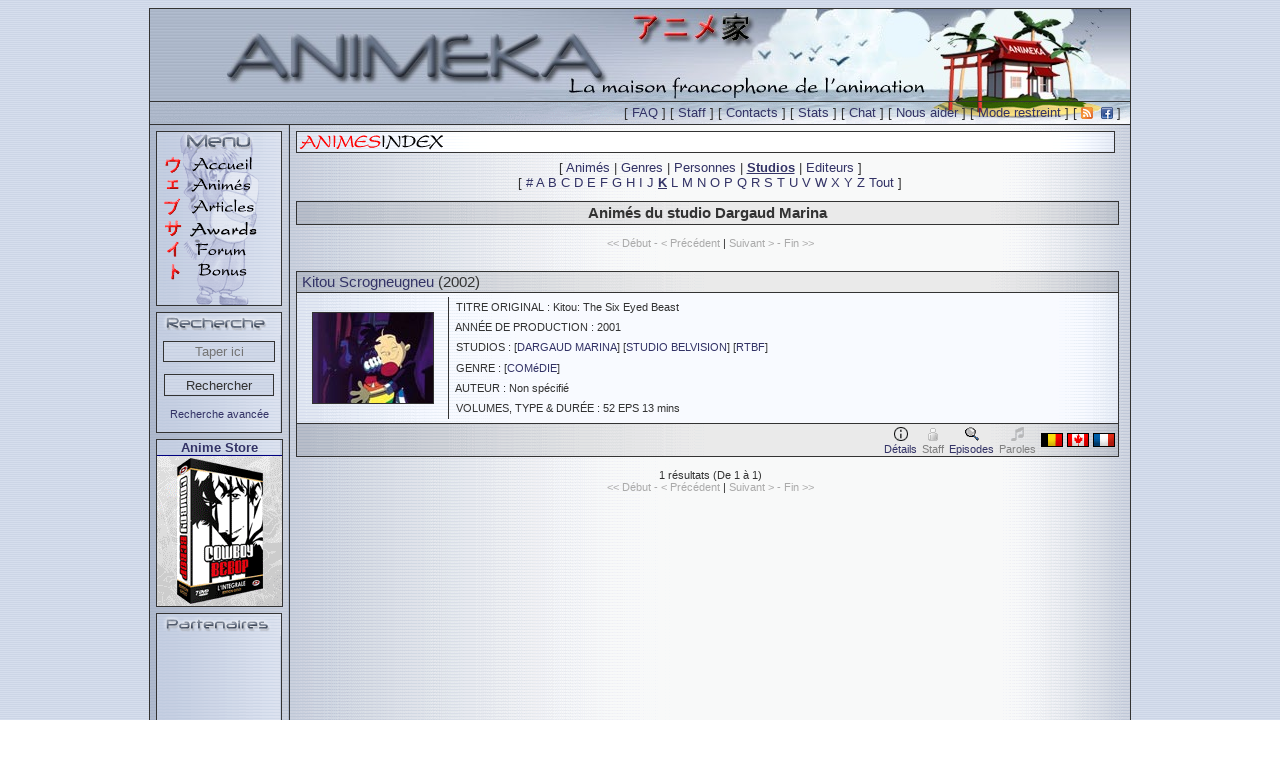

--- FILE ---
content_type: text/html; charset=ISO-8859-1
request_url: https://animeka.com/animes/studios/dargaud-marina_k_1.html
body_size: 37260
content:
<!DOCTYPE HTML PUBLIC "-//W3C//DTD HTML 4.01 Transitional//EN" "http://www.w3.org/TR/html4/loose.dtd">
<html>
<head>
<title>Dargaud Marina : Liste des anim&eacute;es. : Animeka</title>
<meta http-equiv="content-type" content="text/html; charset=iso-8859-1">
<!-- Pour Google Verif -->
<meta name="verify-v1" content="1djZCj3tutdxJQ2fmi/kKepoY6G7Hv0ZwoWze5J7KZc=">
<meta name="verify-v1" content="0GMBfo3KaLVKYOuVbaBb1XaOHclEFnO4bbLpkOuThFY=">
<meta name="verify-v1" content="sGIW3kzIseosA8eGByuLbT5f2y+e9HKuvIg1yCkDs7o=">
<meta name="verify-v1" content="8kHPbVffpAoXPSuac2uSK1mh4nByR80w4EQ5CDQBbcU=">
<meta http-equiv="content-style-type" content="text/css">
<meta http-equiv="content-script-type" content="text/javascript">
<meta http-equiv="content-language" content="fr">
<meta name="description" content="AnimeKa maison francophone de l'animé, base de données dessin animé, japanimation, jeunesse illustré par images, critiques, liste épisodes, articles, awards">
<meta name="keywords" lang="fr" content="dessin animé, anime, animation, japanimation, manga, critique, articles, images, emission, feuilleton, cartoon, jeunesse, tv, television, japon, club dorothée, annuaire, ghibli, disney, otaku, shonen, shojo, awards">
<link rel="stylesheet" type="text/css" media="screen" href="/_css/style.css">
<!--[if IE]>
<link rel="stylesheet" type="text/css" media="screen" href="/_css/style_IE.css">
<![endif]-->
<link rel="stylesheet" type="text/css" media="screen" href="/_css/style_wakanim.css">
<script type="text/javascript" src="/_js/jquery-1.5.1.min.js"></script>
<script type="text/javascript" src="/_js/jquery.tools.min.wakanim.js"></script>
<script type="text/javascript" src="/_js/mootools-release-1.11.js"></script>
<script type="text/javascript" src="/_js/scripts.js"></script>
<!--[if lt IE 8]>
<script type="text/javascript" src="/_js/IE8.js"></script>
<![endif]-->
<script type="text/javascript">
  if (top.location != self.location) {
    top.location = self.location;
  }
  var randomCards;
  window.addEvent('domready', function() {
      randomCards = new RandomCard('randomCards');
      if (randomCards != null) { randomCards.Start(5); }
      randomArticles = new RandomCard('randomArticles');
      if (randomArticles != null) { randomArticles.Start(5); }
  });
  function pauseRandomCard() {
      randomCards.Stop();
  }
  function resumeRandomCard() {
      randomCards.Resume();
  }
  function pauseRandomArticle() {
      randomArticles.Stop();
  }
  function resumeRandomArticle() {
      randomArticles.Resume();
  }
  //Create namespace for advance search tab management
  var AdvanceSearch = {}
  //Get the list of proverb for fortune cookie
    var proverbList = ["Lorsque vous travaillez pour les autres, faites-le avec autant d'ardeur que si c'\u00e9tait pour vous-m\u00eame. - Citations de Chinois (Autres & Autant), Confucius un Philosophe\r\n","Celui qui aime \u00e0 apprendre est bien pr\u00e8s du savoir. - Citations de Chinois (Apprendre & Bien), Confucius un Philosophe\r\n","On ne doit jamais penser \u00e0 la distance, quelle qu'elle soit, qui nous s\u00e9pare de la vertu. - Citations de Chinois (Distance & Penser), Confucius un Philosophe\r\n","La conscience est la lumi\u00e8re de l'intelligence pour distinguer le bien du mal. - Citations de Chinois (Lumiere & Conscience), Confucius un Philosophe\r\n","Je ne cherche pas \u00e0 conna\u00eetre les r\u00e9ponses, je cherche \u00e0 comprendre les questions. - Citations de Chinois (Comprendre & Cherche), Confucius un Philosophe\r\n","Les yeux sont les messagers du coeur et de la raison. - Citations de Chinois (Yeux & Coeur), Lao She un Artiste et \u00e9crivain\r\n","Le respect ne vaut pas la soumission. - Citations de Chinois (Respect & Soumission), Zhang Xianliang un Artiste, \u00e9crivain et Po\u00e8te\r\n","Une image vaut mille mots. - Citations de Chinois (Mots & Image), Confucius un Philosophe\r\n","Ne vous souciez pas de n'\u00eatre pas remarqu\u00e9 ; cherchez plut\u00f4t \u00e0 faire quelque chose de remarquable. - Citations de Chinois (Quelque & Chose), Confucius un Philosophe\r\n","Lorsque les mots perdent leur sens, les gens perdent leur libert\u00e9. - Citations de Chinois (Liberte & Sens), Confucius un Philosophe\r\n","Le silence est parfois une forme de r\u00e9sistance. - Citations de Chinois (Silence & Resistance), Lao She un Artiste et \u00e9crivain\r\n","Celui qui plante la vertu ne doit pas oublier de l'arroser souvent. - Citations de Chinois (Doit & Souvent), Confucius un Philosophe\r\n","Notre plus grande gloire n'est point de tomber, mais de savoir nous relever chaque fois que nous tombons. - Citations de Chinois (Savoir & Gloire), Confucius un Philosophe\r\n","Le silence permet de trouver son destin. - Citations de Chinois (Silence & Destin), Lao Tseu un Philosophe\r\n","Je ne peux rien pour qui ne se pose pas de questions. - Citations de Chinois (Rien & Peux), Confucius un Philosophe\r\n","La lib\u00e9ration v\u00e9ritable de l'homme passe par la lib\u00e9ration de la femme. - Citations de Chinois (Femme & Homme), Han Suyin un Artiste, \u00e9crivain, Linguiste, M\u00e9decin, Scientifique et Sinologue\r\n","Rien n'est jamais sans cons\u00e9quence. En cons\u00e9quence, rien n'est jamais gratuit. - Citations de Chinois (Rien & Gratuit), Confucius un Philosophe\r\n","La vraie faute est celle qu'on ne corrige pas. - Citations de Chinois (Vraie & Faute), Confucius un Philosophe\r\n","Ecoutez beaucoup, afin de diminuer vos doutes ; soyez attentifs \u00e0 ce que vous dites, afin de ne rien dire de superflu ; alors, vous commettrez rarement des fautes. - Citations de Chinois (Rien & Dire), Confucius un Philosophe\r\n","Les souvenirs du pass\u00e9 s'effacent, comme la lune dispara\u00eet derri\u00e8re de sombres nuages. - Citations de Chinois (Lune & Souvenirs), Zhang Xianliang un Artiste, \u00e9crivain et Po\u00e8te\r\n","L'exp\u00e9rience est une bougie qui n'\u00e9claire que celui qui la porte. - Citations de Chinois (Experience & Porte), Confucius un Philosophe\r\n","La seule fa\u00e7on d'accomplir est d'\u00eatre. - Citations de Chinois (Seule & Facon), Lao Tseu un Philosophe\r\n","Celui qui sait qu'assez c'est assez, en aura toujours suffisamment. - Citations de Chinois (Sait & Assez), Lao Tseu un Philosophe\r\n","Qui sait endurer conna\u00eet la tranquillit\u00e9. - Citations de Chinois (Sait & Tranquillite), Zhang Xianliang un Artiste, \u00e9crivain et Po\u00e8te\r\n","On peut conna\u00eetre la vertu d'un homme en observant ses d\u00e9fauts. - Citations de Chinois (Homme & Vertu), Confucius un Philosophe","Les gens meurent quand ils sont tu\u00e9s. (Fate\/Stay Night)\r\n","Je pr\u00e9f\u00e8re faire confiance et regretter, plut\u00f4t que de douter et regretter. (Sword Art Online)\r\n","Si votre vie n'a aucun but, alors vous \u00eates d\u00e9j\u00e0 mort.. (Kiba)\r\n","la seule chose qui nous est permis de faire, c'est de ne pas regretter les choix que l'on a fait. (Shingeki no Kyojin)\r\n","Tout est un et un est tout. (Fullmetal Alchemist Brotherhood)\r\n","Le pouvoir de l'imagination est ce qui change tout. (Shin sekai yori)\r\n","Ne pleurez pas votre pass\u00e9 car il s'est enfui \u00e0 jamais. Ne craignez pas votre avenir car il n'existe pas encore. Vivez votre pr\u00e9sent et rendez le magnifique pour vous en souvenir \u00e0 jamais. (Hyouka)\r\n","La victoire n'est pas quelque chose qui vous est donn\u00e9 . C'est quelque chose que vous prenez . (Higurashi no naku koro ni)\r\n","Quand croyez-vous qu'un homme meurt ? Quand il se prend une balle en plein c\u0153ur ? Non. Quand il est atteint d'une maladie incurable ? Non. Quand il a aval\u00e9 une soupe de champignon v\u00e9n\u00e9neux ? NON PLUS ! Un homme meurt lorsque son souvenir tombe dans l'oubli. (One Piece)\r\n","L'humanit\u00e9 ne peut rien obtenir sans donner quelque chose en retour. Pour chaque chose re\u00e7ue, il faut en abandonner une autre de m\u00eame valeur. (Fullmetal Alchemist)\r\n","Le libre choix, c'est la dignit\u00e9 de l'homme. La preuve qu'il pense, qu'il juge, qu'il n'est plus le tube digestif que les temps modernes ont fait de lui. (Albator)\r\n","Quelque soit le souvenir, je veux le garder dans mon coeur et y croire ! Je veux penser qu'aucun souvenir ne m\u00e9rite d'\u00eatre oubli\u00e9. Je veux devenir un jour assez forte pour les surmonter, et surmonter plus encore, faire en sorte qu'ils deviennent des souvenirs pr\u00e9cieux. (Fruit Basket)\r\n","Sais-tu pourquoi la neige est blanche...? Parce qu'elle a oubli\u00e9 de quelle couleur elle \u00e9tait avant. (Code Geass)\r\n","Le futur n'est pas encore d\u00e9cid\u00e9. (X de Clamp)\r\n","Ne crois pas en moi qui crois en toi, ne crois pas en toi qui crois en moi, crois en toi, c'est tout. (Gurren Lagann)\r\n","L\u2019humanit\u00e9 ne peut rien obtenir sans donner quelque chose en retour, pour chaque chose re\u00e7u, il faut abandonner une autre de m\u00eame valeur. (FullMetal Alchemist)\r\n","N'oublie pas que la gentillesse peut aussi faire mal. (Kokoro Connect)\r\n","Si tu perds quelque chose, construit le \u00e0 nouveau mais cette fois en y faisant plus attention. (Blue Spring Ride)\r\n","Il y a des choses que vous ne pouvez pas faire, des choses qui semblent impossibles, mais c'est ce qui rend tout le monde unique ! (Shugo Chara)\r\n","La magie n\u00e9cessite une force de l'esprit et une intense concentration... La cl\u00e9 de voute de la magie est de faire parler son coeur.(Makarov de Fairy Tail)\r\n","Voil\u00e0 l'issue d'un combat racont\u00e9 par les yeux. Voil\u00e0 ce qu'il en co\u00fbte de sous-estimer un Uchiha. (Sasuke Uchiha de Naruto)\r\n","Si je ne suis plus humain et que je ne suis pas un d\u00e9mon, alors pas le choix.. je serais un exorciste ! (Rin Okumura de Blue Exorcist)\r\n","Tu pourrais marcher nue que mes poils ne se dresseraient m\u00eame pas ! (Jormungand)\r\n","Si je nage, c\u2019est uniquement avec des filles ! (Heavy Object)\r\n","Etre le plus fort du monde, c\u2019est relou en fait. (One Punch Man)\r\n","Mon c\u0153ur a peut \u00eatre chang\u00e9 depuis cette \u00e9poque mais ma r\u00e9solution reste intacte. (Claymore)\r\n","Arr\u00eate de jouer les h\u00e9ros ! Je te rappelle que t\u2019avais un b\u00e2ton dans le cul ! (Prison School)\r\n","Si leur pi\u00e8ge consiste \u00e0 mater de la culotte et du nichon. Alors je veux bien tomber dedans ! Fichtre ! (Prison School)\r\n","Si tu ne trouves pas le bonheur, c\u2019est parce que tu ne le cherches pas. (Owarimonogatari)\r\n","Personne ne peut rendre heureux quelqu\u2019un qui n\u2019essaie pas de l\u2019\u00eatre. (Owarimonogatari)\r\n","Cogner \u00e0 tort et \u00e0 travers, c\u2019est juste de la baston en mode gros bourrin. Tandis que frapper sans manger, \u00e7a s\u2019appelle du sport de combat. (TerraFormars)\r\n","Le jour viendra o\u00f9 tu devras affronter sans peur les \u00e9preuves de ta vie. Et cette bataille sera sans aucun doute la plus ardue que tu n\u2019aies jamais v\u00e9cue. (Fate\/Zero)\r\n","Ton esprit et ta vision du monde sont bien trop \u00e9troits pour que tu ouvres les yeux sur la r\u00e9alit\u00e9 des choses. (Fate\/Zero)\r\n","Le poids de ma lame est \u00e9gal \u00e0 celui de ma fiert\u00e9. (Fate\/Zero)\r\n","Je lis en toi comme dans un livre ouvert et \u00e9crit en gros caract\u00e8res. (Soul Eater Not)\r\n","Lors d\u2019une bataille, la m\u00e9thode compte plus que la force. (Parasite)\r\n","La musique surpasse peut \u00eatre les mots. (Shigatsu wa kimi no Uso)\r\n","Elle n\u2019a pas de probl\u00e8mes, elle est plut\u00f4t all\u00e9e les r\u00e9gler. (Monogatari)\r\n","Bien s\u00fbr, tout se ressemble pour celui qui ne conna\u00eet rien. (Monogatari)\r\n","Plus le mensonge est gros et moins on le d\u00e9c\u00e8le. (Monogatari)\r\n","Laisse-moi te donner un conseil. La faiblesse, \u00e7a n\u2019a jamais sauv\u00e9 personne\u2026 Au contraire, \u00e7a entra\u00eenera la mort de tes compagnons ! (Seven Deadly Sins)\r\n","Il faut d\u00e9jouer les attentes du public pour arriver \u00e0 le surprendre ! (Victor de Yuri ! On Ice)\r\n","Toi aussi, fais-toi plein d'amis et vis de belles histoires d'amour. (Arata Kaizaki de ReLIFE)\r\n","C'est dur, mais dans ces cas-l\u00e0, il vaut toujours mieux laisser la personne venir en parler elle-m\u00eame. (March comes in like a lion)","La perfection ne consiste pas \u00e0 faire des choses extraordinaires, mais \u00e0 faire des choses ordinaires de fa\u00e7on extraordinaire.\r\n","Regarde toujours dans la direction du soleil levant et tu ne verras jamais l'ombre derri\u00e8re toi.\r\n","Aucune route n'est longue aux c\u00f4t\u00e9s d'un ami.\r\n","Tombe sept fois, rel\u00e8ve-toi huit fois.","Plus on prend de la hauteur et plus on voit loin. - Proverbe Chinois (Hauteur & Loin)\r\n","Qui veut devenir dragon doit manger d'abord beaucoup de petits serpents. - Proverbe Chinois (Manger & Dragon)\r\n","Un homme heureux est une barque qui navigue sous un vent favorable. - Proverbe Chinois (Homme & Heureux)\r\n","Un jour de loisir, c'est un jour d'immortalit\u00e9. - Proverbe Chinois (Jour & Immortalite)\r\n","On ne vous en voudra jamais d'\u00eatre trop poli. - Proverbe Chinois (Etre & Poli)\r\n","Jusqu'\u00e0 ce qu'aujourd'hui devienne demain, on ne saura pas les bienfaits du pr\u00e9sent. - Proverbe Chinois (Demain & Pr\u00e9sent)\r\n","S'\u00e9venter avec un \u00e9ventail ne vaudra jamais le vent qui souffle spontan\u00e9ment. - Proverbe Chinois (Vent & Souffle)\r\n","Pour conna\u00eetre la route devant toi, demande \u00e0 ceux qui en reviennent. - Proverbe Chinois (Route & Toi)\r\n","On reconna\u00eet un oiseau en \u00e9coutant son chant, on reconna\u00eet un homme en \u00e9coutant ce qu'il dit. - Proverbe Chinois (Homme & Oiseau)\r\n","Les professeurs ouvrent les portes mais vous devez entrer vous-m\u00eame. - Proverbe Chinois (Portes & Entrer)\r\n","Veut-on savoir ce qui se passe dans les montagnes, il faut interroger ceux qui en viennent. - Proverbe Chinois (Savoir & Passe)\r\n","On ne peut emp\u00eacher les oiseaux noirs de voler au-dessus de nos t\u00eates, mais on peut les emp\u00eacher d'y faire leur nid. - Proverbe Chinois (Dessus & Nid)\r\n","L'homme ne vit qu'une vie, la sauterelle ne vit qu'un automne. - Proverbe Chinois (Homme & Vie)\r\n","Maison de paille o\u00f9 l'on rit vaut mieux qu'un palais o\u00f9 l'on pleure. - Proverbe Chinois (Maison & Mieux)\r\n","Conna\u00eetre son ignorance est la meilleure part de la connaissance. - Proverbe Chinois (Ignorance & Connaissance)\r\n","Qui marche dans la neige ne peut pas cacher son passage. - Proverbe Chinois (Neige & Marche)\r\n","Le moment donn\u00e9 par le hasard vaut mieux que le moment choisi. - Proverbe Chinois (Hasard & Mieux)\r\n","Le tigre aussi a besoin de sommeil. - Proverbe Chinois (Sommeil & Tigre)\r\n","Chaque coup de col\u00e8re est un coup de vieux, chaque sourire est un coup de jeune. - Proverbe Chinois (Sourire & Col\u00e8re)\r\n","On peut \u00eatre intelligent toute sa vie et stupide un instant. - Proverbe Chinois (Vie & Intelligent)\r\n","On conna\u00eet les bonnes sources dans la s\u00e9cheresse et les bons amis dans l'adversit\u00e9. - Proverbe Chinois (Amis & Bons)\r\n","Une route peut prendre mille directions, la v\u00e9rit\u00e9 n'en conna\u00eet qu'une. - Proverbe Chinois (Route & Verit\u00e9)\r\n","C'est par le bien-faire que se cr\u00e9e le bien-\u00eatre. - Proverbe Chinois (Bien & Cree)\r\n","Une parole venue du coeur tient chaud pendant trois hivers. - Proverbe Chinois (Coeur & Parole)\r\n","La montagne et l'eau finiront par se rencontrer. - Proverbe Chinois (Eau & Montagne)"];
  
  window.addEvent('domready', function() {
    var akFortuneCookieImg = $('ak-fortune-cookie');
    if (akFortuneCookieImg) {
      akFortuneCookieImg.addEvent('click', function(e) {
        new Event(e).stop();
        $('ak-fortune-proverb').setText(proverbList[$random(0, proverbList.length-1)]);
        $('ak-fortune-paper').setStyle("display", 'block');
      });
    }

    var accordion = new Accordion('h3.atStart', 'div.atStart', {
      show: 0,
      opacity: false,
      alwaysHide: true,
      onActive: function(toggler, element) {
        toggler.setStyles('background-image:url(/_img/cache/bg4.gif);');
      },
      onBackground: function(toggler, element){
        toggler.setStyles('background-image:url(/_img/cache/titlebg.gif);');
      }
    }, $('accordion'));
    /* mini tooltip */
    var Tooltip1 = new Tips($$('.tooltip1'), {
      className: 'minitooltip',
      maxTitleChars: 30
    });
    /* big tootltip */
    var Tooltip2 = new Tips($$('.tooltip2'), {
      className: 'bigtooltip',
      maxTitleChars: 50
    });
    // Handle form submit for advanced search
    var form = $('advancedsearchform');
    if (form) {
      form.addEvent('submit', function(e) {
        new Event(e).stop();
        // Update restrict cookie
        var restricted = $('animes_restricted_filter').getValue();
        var mode = $('restrict_mode');
        if ("true" == restricted) {
          var a = new Date();
          a.setFullYear(a.getFullYear() + 1);
          document.cookie = "restrict=false; path=/; expires=" + a.toGMTString();
          mode.empty();
          mode.appendText('Mode normal');
        } else {
          var b = new Date();
          document.cookie = "restrict=true; path=/; expires=" + b.toGMTString();
          mode.empty();
          mode.appendText('Mode restreint');
        }
        this.send({
          onComplete: function() {
            // When form request completed get response to push it into result element
            $('advancedsearchresult').setHTML(this.response.text);
          }
        });
      });
    }
    AdvanceSearch.tabs = new Array('animes', 'studios', 'editors', 'staff', 'articles', 'news');
    AdvanceSearch.display = function(linkElement, tabName) {
      // Reset all HL
      Array.each($$('.searchTab'), function(searchLi) {
        searchLi.removeClass('selected');
      });
      // HL tab displayed
      linkElement.getParent().addClass('selected');
      // Hide the right fieldset
      Array.each($$('fieldset.searchFieldset'), function(searchFieldset) {
        searchFieldset.addClass('hidden');
      });
      $('search_' + tabName).removeClass('hidden');
      Array.each(AdvanceSearch.tabs, function(inputHiddenName) {
        $(inputHiddenName + '_hidden').setProperty('value', 'false');
      });
      $(tabName + '_hidden').setProperty('value', 'true');
    }
    var loc = window.location + '';
    if (loc.contains('/search/index.html')) {
      if (window.location.hash) {
        var hash = window.location.hash.substring(1);
        if (!AdvanceSearch.tabs.contains(hash)) {
          hash = null;
        }
      } else {
        hash = 'animes';
      }
      if (hash) {
        AdvanceSearch.display($('search_tab_' + hash), hash);
      }
    }
    $$('div.nominated').addEvent('mouseover', function(e) {
      e = new Event(e).stop();
      var selectedImg = this.getElementsByClassName('selected')[0];
      if (selectedImg && 'none' == selectedImg.getStyle('display')) {
        selectedImg.setAttribute('src', '../_img/awards/big-star/star-4-high.png');
        selectedImg.setStyle('display', 'block');
      }
    });
    $$('div.nominated').addEvent('mouseout', function(e) {
      e = new Event(e).stop();
      var selectedImg = this.getElementsByClassName('selected')[0];
      if (selectedImg && 'block' == selectedImg.getStyle('display') && '../_img/awards/big-star/star-1-high.png' != selectedImg.getAttribute('src')) {
        selectedImg.setStyle('display', 'none');
      }
    });
    $$('div.nominated').addEvent('click', function(e) {
      var senderElement = e.target;
      if (senderElement.nodeName != "A") {
        var list = this.getParent();
        var imgSelectedList = list.getElementsBySelector('img.selected');
        Array.each(imgSelectedList, function(imgSelected) {
          imgSelected.setStyle('display', 'none');
        });
        // Get the star image tag to display (only one selected class)
        var selectedImg = this.getElementsByClassName('selected')[0];
        if (selectedImg) {
          selectedImg.setAttribute('src', '../_img/awards/big-star/star-1-high.png');
          selectedImg.setStyle('display', 'block');
          // Get the picture, the anime id is registered in id attribute
          var picture = this.getElementsByClassName('picture')[0];
          // Set the ID of selected anime in the hidden INPUT
          list.getElement('input').setAttribute('value', picture.getAttribute('id'));
        }
      }
    });
  });
  window.onhashchange = function() {
    window.fireEvent('domready');
  }
  function newProverb() {
    $('ak-fortune-proverb').setText(proverbList[$random(0, proverbList.length-1)]);
  }
</script>
</head>
        <body unload="">
            <table cellpadding="0" cellspacing="0" id="central">
                <tr>
                    <td>
                        <table cellpadding="0" cellspacing="0" id="banner">
                            <tr><td></td></tr>
                        </table>
                        <table cellspacing="0" cellpadding="0" id="top">
        <tr>
          <td id="date">
            [ <a href="/faq/index.html" class="tooltip1" title="FAQ :: Visiter la foire aux questions.">FAQ</a> ]
            [ <a href="/staff/index.html" class="tooltip1" title="Staff :: Qui sommes-nous ?<br>Remerciements.">Staff</a> ]
            [ <a href="/contact/index.html" class="tooltip1" title="Contacts :: Contacter l'équipe d'Animeka." >Contacts</a> ]
            [ <a href="/stats/index.html" class="tooltip1" title="Stats :: Statistiques générales du site d'Animeka.">Stats</a> ]
            [ <a href="irc://irc.animeka.com/animeka" target="_blank" class="tooltip2" title="Chat :: Rejoindre le cannal IRC à l'adresse :<br/>#animeka@irc.animeka.com.">Chat</a> ]
            [ <a href="/avis/index.html" class="tooltip2" title="Nous aider :: Rejoindre le staff d'Animeka, l'association Animeka ou simplement donner son avis." onclick="msg=window.open(this.href,'avis','width=700,height=600,status=yes,resizable=yes');msg.focus(); return false;">Nous aider</a> ]
            [ <a href="/bonus/index.html" class="tooltip2" id="restrict_mode" title="Mode restreint :: Pour pouvoir modifier cette configuration, aller dans la section Bonus ou cliquer ici.">Mode restreint</a> ]
            [ <a href="/rss/index.html" class="tooltip1" title="Flux RSS :: Liste des différents flux RSS disponibles."><img alt="Flux RSS" src="/_img/cache/feed-icon-12x12.png"></a>
            &nbsp;<a href="https://www.facebook.com/Animeka" target="_blank" class="tooltip1" title="Animeka sur Facebook :: Rejoignez-nous sur Facebook !"><img alt="Facbook" src="/_img/cache/facebook-icon-12x12.png"></a> ]
            <img src="/_img/cache/spacer.gif" width="5" height="1" alt="spacer"></td>
        </tr>
      </table>
      <table cellspacing="0" cellpadding="0" id="principal">
        <tr>
          <td id="leftpanel">
    <table cellspacing="0" cellpadding="0" id="menu">
    <tr><td>
    <div style="width:124px; height:173px; background-image:url(/_img/menu_fond.gif);"><div>
    <div style="height : 21px;"><img src="/_img/menu_01.gif" alt="menu"><img src="/_img/menu.gif" alt="menu"></div>
    <div style="height : 22px;"><a href="/" class="tooltip2" title="Accueil :: Les news, les fiches les plus visitées, les prochaines conventions, les sondages..."><img style="border:0;" id="signe1" src="/_img/signe1.gif" alt="accueil"><img style="border:0;" onmouseover="signe1.src='/_img/signe1_2.gif'" onmouseout="signe1.src='/_img/signe1.gif'" src="/_img/accueil.gif" alt="accueil" ></a></div>
    <div style="height : 22px;"><a href="/animes/a_1.html" class="tooltip1" title="Animés :: Liste des fiches d'animés."><img style="border:0;" id="signe2" src="/_img/signe2.gif" alt="animés" ><img style="border:0;" onmouseover="signe2.src='/_img/signe2_2.gif'" onmouseout="signe2.src='/_img/signe2.gif'" src="/_img/animes.gif" alt="animes" ></a></div>
    <div style="height : 22px;"><a href="/articles/index.html" class="tooltip1" title="Articles :: Liste de nos articles."><img style="border:0;" id="signe3" src="/_img/signe3.gif" alt="articles" ><img style="border:0;" onmouseover="signe3.src='/_img/signe3_2.gif'" onmouseout="signe3.src='/_img/signe3.gif'" src="/_img/guides.gif" alt="articles" ></a></div>
    <div style="height : 22px;"><a href="/awards/index.html" class="tooltip2" title="Animeka Awards :: Vote et résultat des <em>Animeka Awards</em>."><img style="border:0;" id="signe4" src="/_img/signe4.gif" alt="guides" ><img style="border:0;" onmouseover="signe4.src='/_img/signe4_2.gif'" onmouseout="signe4.src='/_img/signe4.gif'" src="/_img/awards.png" alt="awards" ></a></div>
    <div style="height : 22px;"><a href="https://forum.animeka.com" class="tooltip2" title="Forum :: Espace de discussion communautaire autour de l'animation en général et de la culture japonaise."><img style="border:0;" id="signe5" src="/_img/signe5.gif" alt="forum" ><img style="border:0;" onmouseover="signe5.src='/_img/signe5_2.gif'" onmouseout="signe5.src='/_img/signe5.gif'" src="/_img/forum.gif" alt="forum" ></a></div>
    <div style="height : 22px;"><a href="/bonus/index.html" class="tooltip2" title="Section Bonus :: Section diverse contenant :<ul><li>modification du mode restreint (-18 ans) ;</li><li>scripts Klipfolio (RSS), Ant Movie Catalog, AnimeLamp ;</li><li>Greffon de recherche Firefox.</li></ul>"><img style="border:0;" id="signe6" src="/_img/signe6.gif" alt="bonus" ><img style="border:0;" onmouseover="signe6.src='/_img/signe6_2.gif'" onmouseout="signe6.src='/_img/signe6.gif'" src="/_img/bonus.gif" alt="bonus" ></a></div>
    <div style="height : 19px;"><img src="/_img/bottom.gif" alt="bottom"></div>
            </div></div>
            </td></tr></table>
            <table cellpadding="0" cellspacing="0" id="recherche">
              <tr>
                <td class="recherchebg"><img src="/_img/cache/spacer.gif" width="1" height="1" alt="spacer" ></td>
              </tr>
              <tr>
                <td align="center">
    <!-- rechercher -->
<form action="/search/index.html" method="POST">
<p id="searchform"><input type="hidden" name="type" value="animes">
<input type="text" id="text" name="req" placeholder="Taper ici" style="text-align: center;"><br>
<input id="search" type="submit" value="Rechercher">
</p></form><br><a class="animestxt tooltip1" href="/search/index.html" title="Recherche avancée :: Pour détailler votre recherche par auteur, par studio, par personne, etc.">Recherche avancée</a><br><br>
<!-- end rechercher -->
                </td>
              </tr>
            </table>
<table cellpadding="0" cellspacing="0" id="decliccollection_annonce" class="annonce"><tbody><tr><td>
<a href="https://www.anime-store.fr/as/Accueil-Anime-Store-243.html" target="_blank"><b>Anime Store</b></a><br>
<a href="https://www.anime-store.fr/as/Accueil-Anime-Store-243.html" onclick="open(this.href,'animestore',''); return false;"><img id="decliccollection_img" src="/_img/cache/partner/anime_store.gif" alt="Anime Store" width="125" height="150" class="tooltip2" title="Le meilleur de l'Animation japonaise en DVD & Blu-ray parmi des centaines de références !" ></a><br>
</td></tr></tbody></table>
            <table cellpadding="0" cellspacing="0" id="sponsor">
              <tr>
                <td class="sponsorbg"><img src="/_img/cache/spacer.gif" width="1" height="1" alt="spacer" ></td>
              </tr>
              <tr>
                                <td class="sponsorfooter">
                                    <div id="sponsorsmarquee">
                                        <marquee onmouseover="this.stop()" onmouseout="this.start()" scrolldelay="20" scrollamount="1" direction="up" loop="-1" behavior="scroll">
           <a href="https://anotakujourney.wixsite.com/home"><img class="tooltip1" title="Partenaire :: An Otaku Jouney" src="https://www.animeka.com/_img/articles/4002.jpg" ></a>
       <a href="http://www.zero-yen-media.fr/home/"><img class="tooltip1" title="Partenaire :: Tout le Japon pour pas un rond." src="/_img/cache/partner/Zero-Yen.png" ></a>
       <a href="http://www.revedemanga.com/"><img class="tooltip1" title="Partenaire :: MangaCafé de Gaston_di_NoNo à Aix en Provence" src="/_img/cache/partner/ReveDeManga.jpg" ></a>

							<a href="http://www.amv-france.com"><img class="tooltip1" title="Partenaire :: Association française de promotion des AMV" src="/_img/cache/partner/amvfrance.gif" ></a>

							<a href="http://www.subarashii.be/"><img class="tooltip1" title="Partenaire :: Subarashii, webradio d'animation japonaise." src="/_img/cache/partner/Subarashii.jpg" ></a>

							<a href="https://www.facebook.com/CineFuzz/"><img class="tooltip1" title="Partenaire :: Bakast, émission française sur l'animation !" src="/_img/cache/partner/Bakast.jpg" ></a>

							<a href="https://furansujapon.com/"><img class="tooltip1" title="Partenaire :: L'actualité du Japon, des mangas et des animes" src="/_img/articles/4513.jpg" ></a>
<tr><td style="text-align:center;"><a class="animestxt tooltip1" href="/partenariat/index.html" title="Partenaires :: Cliquez ici pour avoir la liste de tous nos partenaires">Liste complète</a><br ></td></tr>
                      </marquee>
                  </div>
                                </td>
                            </tr>
              <tr>
                <td class="sponsorfooter"></td>
              </tr>
            </table>
          </td>
          <td id="rightpanel">
    <!-- ** Animes ** -->
<img src="/_img/cache/animesindex.gif" width="819" height="22" class="animesindeximg" alt="Animesindex"><br>
<!-- Menu -->
<table style="width:100%"><tr><td class="text" align="center">
[ <a class="text" href="/animes/a_1.html">Anim&eacute;s</a> | <a class="text" href="/animes/genres/index.html">Genres</a> | <a class="text" href="/animes/pers/a_1.html">Personnes</a> | <div class="u"><b><a class="text" href="/animes/studios/index.html">Studios</a></b></div> | <a class="text" href="/animes/editeur/index.html">Editeurs</a> ]<br >
[  <a class="text" href="/animes/studios/dargaud-marina_%40_1.html">#</a> <a class="text" href="/animes/studios/dargaud-marina_a_1.html">A</a>&nbsp;<a class="text" href="/animes/studios/dargaud-marina_b_1.html">B</a>&nbsp;<a class="text" href="/animes/studios/dargaud-marina_c_1.html">C</a>&nbsp;<a class="text" href="/animes/studios/dargaud-marina_d_1.html">D</a>&nbsp;<a class="text" href="/animes/studios/dargaud-marina_e_1.html">E</a>&nbsp;<a class="text" href="/animes/studios/dargaud-marina_f_1.html">F</a>&nbsp;<a class="text" href="/animes/studios/dargaud-marina_g_1.html">G</a>&nbsp;<a class="text" href="/animes/studios/dargaud-marina_h_1.html">H</a>&nbsp;<a class="text" href="/animes/studios/dargaud-marina_i_1.html">I</a>&nbsp;<a class="text" href="/animes/studios/dargaud-marina_j_1.html">J</a>&nbsp;<div class="u"><b><a class="text" href="/animes/studios/dargaud-marina_k_1.html">K</a></b></div>&nbsp;<a class="text" href="/animes/studios/dargaud-marina_l_1.html">L</a>&nbsp;<a class="text" href="/animes/studios/dargaud-marina_m_1.html">M</a>&nbsp;<a class="text" href="/animes/studios/dargaud-marina_n_1.html">N</a>&nbsp;<a class="text" href="/animes/studios/dargaud-marina_o_1.html">O</a>&nbsp;<a class="text" href="/animes/studios/dargaud-marina_p_1.html">P</a>&nbsp;<a class="text" href="/animes/studios/dargaud-marina_q_1.html">Q</a>&nbsp;<a class="text" href="/animes/studios/dargaud-marina_r_1.html">R</a>&nbsp;<a class="text" href="/animes/studios/dargaud-marina_s_1.html">S</a>&nbsp;<a class="text" href="/animes/studios/dargaud-marina_t_1.html">T</a>&nbsp;<a class="text" href="/animes/studios/dargaud-marina_u_1.html">U</a>&nbsp;<a class="text" href="/animes/studios/dargaud-marina_v_1.html">V</a>&nbsp;<a class="text" href="/animes/studios/dargaud-marina_w_1.html">W</a>&nbsp;<a class="text" href="/animes/studios/dargaud-marina_x_1.html">X</a>&nbsp;<a class="text" href="/animes/studios/dargaud-marina_y_1.html">Y</a>&nbsp;<a class="text" href="/animes/studios/dargaud-marina_z_1.html">Z</a>&nbsp;<a class="text" href="/animes/studios/dargaud-marina_%7E_1.html">Tout</a> ]</td></tr></table>
<!-- end Menu -->
<table class="animesindex"><tr><td class="animesmiddletitle"><div style="text-align:center;"><b>Animés du studio Dargaud Marina</b></div></td></tr></table><br ><div class="animestxt" style="text-align:center">
<div style="display:inline;color:#aaaaaa;">&lt;&lt; Début - &lt; Précédent </div> | <div style="display:inline;color:#aaaaaa;">Suivant &gt; - Fin &gt;&gt;</div></div><br >
<table class="animesindex"><tr><td class="animestitle" style="padding-left:5px" ><a href="/animes/detail/kitou-scrogneugneu.html">Kitou Scrogneugneu</a> (2002)</td></tr><tr><td class="animestxt" style="padding:3px;">
<table border="0"><tr><td>
<table border="0">
 <tr>
  <td rowspan="6" class="animescell" align="center" valign="top"><img class="picture" src="/_img/animes/13185.jpg" width="120" height="90" alt="Kitou Scrogneugneu" ></td>
  <td class="animestxt">&nbsp;&nbsp;TITRE ORIGINAL : Kitou: The Six Eyed Beast</td>
 </tr>
 <tr><td class="animestxt">&nbsp;&nbsp;ANN&Eacute;E DE PRODUCTION : 2001</td></tr>
 <tr><td class="animestxt">&nbsp;&nbsp;STUDIOS : [<a href="/animes/studios/dargaud-marina.html">DARGAUD MARINA</a>] [<a href="/animes/studios/studio+belvision.html">STUDIO BELVISION</a>] [<a href="/animes/studios/rtbf.html">RTBF</a>] </td></tr>
 <tr><td class="animestxt">&nbsp;&nbsp;GENRE : [<a href="/animes/genres/comedie.html">COMéDIE</a>] </td></tr>
 <tr><td class="animestxt">&nbsp;&nbsp;AUTEUR : Non sp&eacute;cifi&eacute;</td></tr>
 <tr><td class="animestxt">&nbsp;&nbsp;VOLUMES, TYPE &amp; DUR&Eacute;E : 52 EPS 13 mins</td></tr>
</table></td></tr></table></td></tr><tr><td class="animeslegend"><table cellspacing="0" cellpadding="0" border="0" style="margin: 0 0 0 0;padding: 0 0 0 0;" align="right"><tr><td style="padding-left: 3px"><table cellspacing="0" cellpadding="0" border="0" style="margin: 0 0 0 0;padding: 0 0 0 0;"><tr><td align="center"><a href="/animes/detail/kitou-scrogneugneu.html" class="animeslegendimg"><img src="/_img/cache/animes/info.gif" width="14" height="14" title="Détail sur l'animé" class="animeslegendimg" ></a></td></tr><tr><td align="center"><a href="/animes/detail/kitou-scrogneugneu.html" class="animeslegendimg">Détails</a></td></tr></table></td>
<td style="padding-left: 3px"><table cellspacing="0" cellpadding="0" border="0" style="margin: 0 0 0 0;padding: 0 0 0 0;"><tr><td align="center"><img src="/_img/cache/animes/staff_grayed.gif" width="14" height="14" alt="Staff" class="animeslegendimg" ></td></tr><tr><td align="center" style="color:gray">Staff</td></tr></table></td>
<td style="padding-left: 3px"><table cellspacing="0" cellpadding="0" border="0" style="margin: 0 0 0 0;padding: 0 0 0 0;"><tr><td align="center"><a href="/animes/epis/id_2569_1.html" class="animeslegendimg"><img src="/_img/cache/animes/magnifying_glass.gif" width="14" height="14" title="Liste des épisodes" class="animeslegendimg" ></a></td></tr><tr><td align="center"><a href="/animes/epis/id_2569_1.html" class="animeslegendimg">Episodes</a></td></tr></table></td>
<td style="padding-left: 3px"><table cellspacing="0" cellpadding="0" border="0" style="margin: 0 0 0 0;padding: 0 0 0 0;"><tr><td align="center"><img src="/_img/cache/animes/sound_grayed.gif" width="14" height="14" alt="Musique et voix de l'animé" class="animeslegendimg" ></td></tr><tr><td align="center" style="color:gray">Paroles</td></tr></table></td>
<td style="padding-left: 3px"><img src="/_distiller/show_flag.php?id=3" width="22" height="14" class="animeslegendimg" alt="Belgique" title="Belgique" ><img src="/_distiller/show_flag.php?id=4" width="22" height="14" class="animeslegendimg" alt="Canada" title="Canada" ><img src="/_distiller/show_flag.php?id=2" width="22" height="14" class="animeslegendimg" alt="France" title="France" ></td>
</tr></table>
</td></tr></table>
<br >
<div class="animestxt" style="text-align:center">1 résultats (De 1 à 1)</div><div class="animestxt" style="text-align:center">
<div style="display:inline;color:#aaaaaa;">&lt;&lt; Début - &lt; Précédent </div> | <div style="display:inline;color:#aaaaaa;">Suivant &gt; - Fin &gt;&gt;</div></div><br >
<!-- end ** Animes ** -->
    <br>
          </td>
        </tr>
      </table>
      <table cellspacing="0" cellpadding="0" id="down">
        <tr>
    <td>Version 1.7 - Copyright © Association Animeka 2002-2022 - <a href="/copyright/index.html" class="tooltip1" title="Animeka V1.7 :: Termes d'utilisation et mentions légales">Termes d'utilisation</a>.
    </td>
        </tr>
      </table></td>
  </tr>
</table>
<link rel="alternate" type="application/rss+xml" title="Toutes les Actualités" href="https://www.animeka.com/rss/actuasite.html">
<link rel="alternate" type="application/rss+xml" title="Toutes les Articles" href="https://www.animeka.com/rss/articles.html">
<link rel="alternate" type="application/rss+xml" title="Les derniers animes référenciés" href="https://www.animeka.com/rss/lastanime.html">
<link rel="alternate" type="application/rss+xml" title="Les nouveautés fansub français" href="https://www.animeka.com/rss/rlzday.html">
</body>
</html>


--- FILE ---
content_type: application/javascript
request_url: https://animeka.com/_js/scripts.js
body_size: 14489
content:
//------------ pr??chargement des images

var img_extension = ".gif";  var nb_img = 6;
var img_type1 = "";  var img_type2 = "_2";
var array_imgfile = new Array(nb_img);

array_imgfile[0] = "/_img/signe1";
array_imgfile[1] = "/_img/signe2";
array_imgfile[2] = "/_img/signe3";
array_imgfile[3] = "/_img/signe4";
array_imgfile[4] = "/_img/signe5";
array_imgfile[5] = "/_img/signe6";

var array_image_1 = new Array(nb_img);
var array_image_2 = new Array(nb_img);

for (var i=0;i<nb_img;i++) {
  array_image_1[i] = new Image();
  array_image_1[i].src = array_imgfile[i]+img_type1+img_extension;
  array_image_2[i] = new Image();
  array_image_2[i].src = array_imgfile[i]+img_type2+img_extension;
}

function SwitchImg(n,over) {
  name=(over) ? (array_imgfile[n-1]+img_type2+img_extension) : (array_imgfile[n-1]+img_type1+img_extension);
  type=(over) ? 2 : 1;
  document.images["imgover_"+n].src = eval("array_image_"+type+"[n-1].src");
}


//------------ Layer

function show(object) {
  if (document.getElementById) {
  document.getElementById(object).style.visibility = 'visible';
} else if (document.layers && document.layers[object]) {
  document.layers[object].visibility = 'visible';
} else if (document.all) {
    document.all[object].style.visibility = 'visible';
  }
}

function hide(object) {
  if (document.getElementById) {
    document.getElementById(object).style.visibility = 'hidden';
  }
  else if (document.layers && document.layers[object]) {
    document.layers[object].visibility = 'hidden';
  }
      else if (document.all) {
        document.all[object].style.visibility = 'hidden';
      }
    }
    function toggle_layer(object) {
      if (document.getElementById) {
        if (document.getElementById(object).style.visibility != 'visible')
          show(object);
        else
          hide(object);
      }
      else if (document.layers && document.layers[object]) {
        if (document.layers[object].visibility != 'visible')
          show(object);
        else
          hide(object);
      }
      else if (document.all) {
        if (document.all[object].style.visibility != 'visible')
          show(object);
        else
          hide(object);
      }
    }
//-------------- Rlz
    function show_rlz(object, link) {
      if (document.getElementById) {
        document.getElementById(object).style.display = 'inline';
        document.getElementById(object).style.visibility = 'visible';
        document.getElementById(link).innerHTML = '<IMG SRC=\"/_img/cache/moins.gif\"/>';
      }
      else if (document.layers && document.layers[object]) {
        document.layers[object].display = 'inline';
        document.layers[object].visibility = 'visible';
        document.layers[link].value = '<IMG SRC=\"/_img/cache/moins.gif\"/>';
      }
      else if (document.all) {
        document.all[object].style.display = 'inline';
        document.all[object].style.visibility = 'visible';
        document.all[link].innerHTML = '<IMG SRC=\"/_img/cache/moins.gif\"/>';
      }
    }

    function hide_rlz(object, link) {
      if (document.getElementById) {
        document.getElementById(object).style.visibility = 'hidden';
        document.getElementById(object).style.display = 'none';
        document.getElementById(link).innerHTML = '<IMG SRC=\"/_img/cache/plus.gif\"/>';
      }
      else if (document.layers && document.layers[object]) {
        document.layers[object].visibility = 'hidden';
        document.layers[object].display = 'none';
        document.layers[link].value = '<IMG SRC=\"/_img/cache/plus.gif\"/>';
      }
      else if (document.all) {
        document.all[object].style.visibility = 'hidden';
        document.all[object].style.display = 'none';
        document.all[link].innerHTML = '<IMG SRC=\"/_img/cache/plus.gif\"/>';
      }
    }
    function toggle_rlz(object, link) {
      if (document.getElementById) {
        if (document.getElementById(object).style.display != 'inline')
          show_rlz(object, link);
        else
          hide_rlz(object, link);
      }
      else if (document.layers && document.layers[object]) {
        if (document.layers[object].display != 'inline')
          show_rlz(object, link);
        else
          hide_rlz(object, link);
      }
      else if (document.all) {
        if (document.all[object].style.display != 'inline')
          show_rlz(object, link);
        else
          hide_rlz(object, link);
      }
    }
//--------------------- Layer info rlz
    function show_layer_rlz(texte, elem) {
        object = 'info_rlz';
        object_data = 'info_rlz_data';
      if (document.getElementById) {
        document.getElementById(object).style.visibility = 'visible';
        document.getElementById(object_data).innerHTML = texte;
        if (event)
        {
          document.getElementById(object).style.left = event.x - document.offsetX + 20;
          document.getElementById(object).style.top = event.y;
        }
        else
        {
          elem.captureEvents(Event.MOUSEMOVE);
          event = elem.onMouseOver;
          if (event)
          {
            document.getElementById(object).style.left = event.clientX + 20;
            document.getElementById(object).style.top = event.clientY;
          }
          else
          {
            document.getElementById(object).style.left = 20;
            document.getElementById(object).style.top = 20;
          }
        }
      }
      else if (document.layers && document.layers[object]) {
        document.layers[object].visibility = 'visible';
        document.layers[object_data].value = texte;
        document.layers[object].left = event.clientX + 20;
        document.layers[object].top = event.clientY;
      }
      else if (document.all) {
        document.all[object].style.visibility = 'visible';
        document.all[object_data].innerHTML = texte;
        document.all[object].style.left = event.clientX + 20;
        document.all[object].style.top = event.clientY;
      }
    }

    function hide_layer_rlz(texte, elem) {
      object = 'info_rlz';
      if (document.getElementById) {
        document.getElementById(object).style.visibility = 'hidden';
//        document.getElementById(object).innerHTML = 'texte';
      }
      else if (document.layers && document.layers[object]) {
        document.layers[object].visibility = 'hidden';
//        document.layers[object].value = 'texte';
      }
      else if (document.all) {
        document.all[object].style.visibility = 'hidden';
//        document.all[object].innerHTML = 'texte';
      }
    }
    function toggle_layer_rlz(texte, elem) {
      object = 'info_rlz';
      if (document.getElementById) {
        if (document.getElementById(object).style.visibility != 'visible')
          show_layer_rlz(texte, elem);
        else
          hide_layer_rlz(texte, elem);
      }
      else if (document.layers && document.layers[object]) {
        if (document.layers[object].visibility != 'visible')
          show_layer_rlz(texte, elem);
        else
          hide_layer_rlz(texte, elem);
      }
      else if (document.all) {
        if (document.all[object].style.visibility != 'visible')
          show_layer_rlz(texte, elem);
        else
          hide_layer_rlz(texte, elem);
      }
    }
//-------------------- Moteur de recherche
  function search_update_zone() {
    text_form_get_focuse(document.getElementById('text_req'),'Taper ici');

    var query = "";
    if( document.getElementById('zone_series').checked == true ) query+="anime+";
    if( document.getElementById('zone_studios').checked == true ) query+="studio+";
    if( document.getElementById('zone_pers').checked == true ) query+="personne+";
    if( document.getElementById('zone_seriesf').checked == true ) query+="fansub+";
    if( document.getElementById('zone_team').checked == true ) query+="team+";
    if( document.getElementById('zone_articles').checked == true ) query+="article+";

    query = query.replace(/\+$/,':');
    document.getElementById('text_req').value =
      document.getElementById('text_req').value.replace(/^[a-z\+]+:/,query).replace(/^\s*(.*)\s*$/, "$1");

    if(document.getElementById('text_req').value.substring(0,query.length) != query)
      document.getElementById('text_req').value = query +" "+ document.getElementById('text_req').value.replace(/^\s*(.*)\s*$/, "$1");

    //document.getElementById('text_req').value.replace(/\:/i,query); //  = query;
  }



//-------------------- Misc
    function text_form_get_focuse(obj, text) {
      if (obj.value == text)
      {
        obj.value = "";
        obj.style.textAlign = "left";
      }
    }
    function text_form_lose_focuse(obj, text) {
      if (obj.value == "")
      {
        obj.value = text;
        obj.style.textAlign = "center";
      }
    }



    function test_form_note_serie()
    {
      if (!document.form_note_serie.note_serie[0].checked &&
        !document.form_note_serie.note_serie[1].checked &&
        !document.form_note_serie.note_serie[2].checked &&
        !document.form_note_serie.note_serie[3].checked &&
        !document.form_note_serie.note_serie[4].checked &&
        !document.form_note_serie.note_serie[5].checked &&
        !document.form_note_serie.note_serie[6].checked &&
        !document.form_note_serie.note_serie[7].checked &&
        !document.form_note_serie.note_serie[8].checked &&
        !document.form_note_serie.note_serie[9].checked &&
        !document.form_note_serie.note_serie[10].checked)
      {
        alert("Vous devez s?lectionner une note.");
          return false;
      }
      else
      {
          return true;
      }
    }


/** Script pour Zemanga **/

function _addEvent(obj, eventType, func) {
  if (obj.addEventListener) {
    obj.addEventListener(eventType, func, false);
  } else if (obj.attachEvent) {
    obj.attachEvent('on' + eventType, func);
  }
}

function zm_vf_update() {
  var today = new Date();
  today = Math.round(today.getTime() / 1000);
  var diff = datefin - today;
  var zmvf = document.getElementById("zm_vf_date");
  var parent = zmvf.parentNode;
  if (diff > 0) {
    var newzmvf = document.createElement("div");
    newzmvf.setAttribute("id", "zm_vf_date");
    newzmvf.appendChild(document.createTextNode("Temps restant :"));
    newzmvf.appendChild(document.createElement("br"));
    var hours = Math.floor(diff / 3600);
    var mins = Math.floor((diff - 3600 * hours) / 60);
    var secs = diff - 3600 * hours - 60 * mins;
    if (mins < 10) { mins = "0" + mins; }
    if (secs < 10) { secs = "0" + secs; }
    var txt = document.createTextNode(hours + "h" + mins + "'" + secs + '"');
    var bold = document.createElement("b");
    bold.appendChild(txt);
    newzmvf.appendChild(bold);
    parent.replaceChild(newzmvf, zmvf);
    setTimeout("zm_vf_update()", 1000);
  } else {
    var newzmvf = document.createElement("div");
    newzmvf.setAttribute("id", "zm_vf_date");
    newzmvf.appendChild(document.createTextNode("Vente flash terminée !"));
    parent.replaceChild(newzmvf, zmvf);
    clearTimeout();
  }
}



// Pour les script de chargement d'animeka

function errorMsg(name,ext,cat)
{
  // alert("Netscape 6 or Mozilla is needed to install a sherlock plugin");
  f=document.createElement("form");
  f.setAttribute("name","installform");
  f.setAttribute("method","post");
  f.setAttribute("action","http://mycroft.mozdev.org/error.html");
  fe=document.createElement("input");
  fe.setAttribute("type","hidden");
  fe.setAttribute("name","name");
  fe.setAttribute("value",name);
  f.appendChild(fe);
  fe=document.createElement("input");
  fe.setAttribute("type","hidden");
  fe.setAttribute("name","ext");
  fe.setAttribute("value",ext);
  f.appendChild(fe);
  fe=document.createElement("input");
  fe.setAttribute("type","hidden");
  fe.setAttribute("name","cat");
  fe.setAttribute("value",cat);
  f.appendChild(fe);
  document.getElementsByTagName("body")[0].appendChild(f);
  if (document.installform) {
    document.installform.submit();
  } else {
    location.href="http://mycroft.mozdev.org/error.html"; //hack for DOM-incompatible browsers
  }
}
function addEngine(name,ext,cat)
{
  if ((typeof window.sidebar == "object") && (typeof
  window.sidebar.addSearchEngine == "function"))
  {
    //cat="Web";
    //cat=prompt("In what category should this engine be installed?","Web")
    window.sidebar.addSearchEngine(
      "https://www.animeka.com/_script/"+name+".src",
      "https://www.animeka.com/_script/"+name+"."+ext,
      name,
      cat );
  }
  else
  {
    errorMsg(name,ext,cat);
  }
}

function RandomCard(blocId) {
  this._blocId = null;
  this._bloc = null;
  this._children = null;
  this._timer = null;
  this._delay = null;
  this._pos = null;
  this._max = null;
  this._Constr = function(blocId) {
    this._blocId = blocId;
    this._bloc = document.getElementById(this._blocId);

    if( this._bloc != null ) {
      this._pos = null;
      this._children = new Array();
      var divs = this._bloc.getElementsByTagName('div');
      for (var i = 0; i < divs.length; i++) {
        var div = divs[i];
        if (div.parentNode == this._bloc) {
          this._children.push(div);
        }
      }
      this._max = this._children.length;
    } else this._max = 0;
  }
  this._Active = function(num) {
    if (this._max == 0) { return; }
    var bloc = this._children[num];
    bloc.style.display = 'block';
  }
  this._Inactive = function(num) {
    if (this._max == 0) { return; }
    var bloc = this._children[num];
    bloc.style.display = 'none';
  }
  this._Next = function() {
    if (this._max == 0) { return; }
    if (this._pos != null) {
      this._Inactive(this._pos);
      this._pos++;
      if (this._pos >= this._max) {
        this._pos = 0;
      }
    } else {
      this._pos = 0;
    }
    this._Active(this._pos);
    var ME = this;
    this._timer = setTimeout(function() {ME._Next();}, this._delay);
  }
  this.Start = function(delay) {
    if (this._max == 0) { return; }
    this._delay = delay * 1000;
    if (this._timer == null) {
      this._Next();
    }
  }
  this.Stop = function() {
    if (this._max == 0) { return; }
    if (this._timer != null) {
      clearTimeout(this._timer);
      this._timer = null;
    }
  }
  this.Resume = function() {
    if (this._max == 0) { return; }
    if (this._timer == null && this._delay != null) {
      var ME = this;
      this._timer = setTimeout(function() {ME._Next();}, this._delay);
    }
  }
  this._Constr(blocId);

  if (this._bloc == null) {
    return null;
  } else {
    return this;
  }
}
